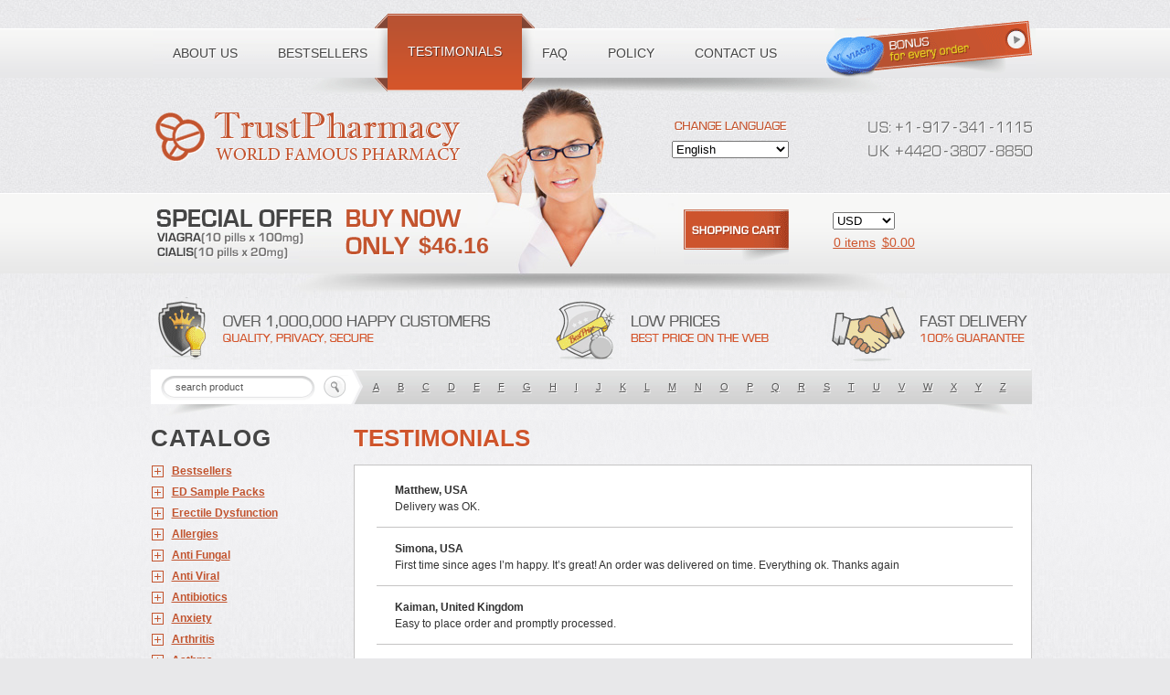

--- FILE ---
content_type: text/html; charset=utf-8
request_url: https://canadameds24h.com/testimonials_js
body_size: 1430
content:
var result_str = '';
	result_str += '<div class="e"><div class="n">Matthew, USA</div><div class="msg">Delivery was OK.</div></div>'
		,
		result_str += '<div class="e"><div class="n">Simona, USA</div><div class="msg">First time since ages I&rsquo;m happy. It&rsquo;s great! An order was delivered on time. Everything ok. Thanks again</div></div>'
		,
		result_str += '<div class="e"><div class="n">Kaiman, United Kingdom</div><div class="msg">Easy to place order and promptly processed.</div></div>'
		,
		result_str += '<div class="e"><div class="n">Smith S., United Kingdom</div><div class="msg">Great experience with them!</div></div>'
		,
		result_str += '<div class="e"><div class="n">Dorothy, Andorra</div><div class="msg">Excellent service, and dealt with my query very efficiently. Good prices and great value for money.</div></div>'
		,
		result_str += '<div class="e"><div class="n">Samuel, Irish France</div><div class="msg">They ship very speedy and keep you informed as to the day to day progress of shipping. I&rsquo;ve used them for several years and I&rsquo;m always very pleased. Very honest, great site.</div></div>'
		,
		result_str += '<div class="e"><div class="n">Sarah, Spain</div><div class="msg">Thank you for your fast and courteous service, it is much appreciated. Service like this is rare these days and does not go unnoticed. Thanks to all the people who formulated the product, but also to the people that had delivered it to me so quickly.</div></div>'
		,
		result_str += '<div class="e"><div class="n">Piter N., Italy</div><div class="msg">Very pleased with shipment and customer service. Will place re-order very soon.</div></div>'
		,
		result_str += '<div class="e"><div class="n">Barbara, Sweden</div><div class="msg">The order came sooner than expected and was as advertised or better. I am 100% satisfied.</div></div>'
		,
		result_str += '<div class="e"><div class="n">Jacob, France</div><div class="msg">Fast service...... very helpful customer service....couldn&rsquo;t get the website to process my order so I phoned and got great help and speedy delivery with regular shipping on the order….</div></div>'
		,
		result_str += '<div class="e"><div class="n">Alex, France</div><div class="msg">I like this company, they keep you updated, send things fast and have a great selection.</div></div>'
		,
		result_str += '<div class="e"><div class="n">Mark, Deutschland</div><div class="msg">i ordered two times from france, 10 days for delivery, no problem with customs, and good quality products</div></div>'
		,
		result_str += '<div class="e"><div class="n">Andy, Ireland</div><div class="msg">Quick and fast for me.</div></div>'
		,
		result_str += '<div class="e"><div class="n">Erica, Germany</div><div class="msg">As the people said, it really like the one as we want!!! Cheap and good.</div></div>'
		,
		result_str += '<div class="e"><div class="n">Sophia, France</div><div class="msg">This is my first review of an online pharmacy. I&rsquo;ve relied on other people&rsquo;s reviews when trying out an online pharmacy and I really appreciate them, so I decided it&rsquo;s time to let others know what my experience with a particular online pharmacy was like. This one is the best I&rsquo;ve ever dealt with. Their site is very easy to use and they carry some of the most popular medications that people are looking for. The prices are pretty good compared to other online pharmacy sites. Due to problems with high blood pressure and being on medication, was advised to try one product by doctor. I personally would not buy this drug from local chemist due to being very expensive per pill. I could afford it here at HELPFUL online Pharmacy. This is now my exclusive online pharmacy.</div></div>'
		,
		result_str += '<div class="e"><div class="n">Leeroy, Italy</div><div class="msg">I have ordered three times. I always got my order. For the most part I didn&rsquo;t have to wait too long. The content of the package was fine. I saved some money, got the drug I know and didn&rsquo;t have to wait too long for it to arrive. I&rsquo;m pretty pleased</div></div>'
		,
		result_str += '<div class="e"><div class="n">Charles, Deutschland</div><div class="msg">Much savings to be had shopping here instead of going to a local drug store. They also have free gifts when you order!</div></div>'
		,
		result_str += '<div class="e"><div class="n">Jessica, Austria</div><div class="msg">They had good prices for the pills I wanted.</div></div>'
		,
		result_str += '<div class="e"><div class="n">David, Germany</div><div class="msg">I received the order and it was on time and the pills work great. My wife thanks you, I thank you, the bed thanks you, the room , sheet, etc…….</div></div>'
		,
		result_str += '<div class="e"><div class="n">Michael, Deutschland</div><div class="msg">The prices are low. I navigated several pharmacies and can say that this pharmacy is great. buy only here. best price and great quality. I made four orders and received on time with no any delay.</div></div>'
	;

$('document').ready(function(){
	$('#list_type_2').html(result_str);
});


--- FILE ---
content_type: application/javascript; charset=utf-8
request_url: https://canadameds24h.com/templates/100/js/js.js
body_size: 4711
content:
document.cookie = "js_test=1; path=/;";

var mainWidthWindow = 800;


jQuery.fn.tabs=function(){var $this=$(this),$top=$(".nav",$this),$cont=$(".items",$this);$("li",$top).click(function(){$o=$(this);if(!$o.hasClass("active")){$("li.active",$top).removeClass("active");$o.addClass("active");i=$("li",$top).index($o);$("li",$cont).fadeOut('fast');$("li.item:eq("+i+")",$cont).fadeIn('fast');$.console(i);}return false;});}

var nowCharsInForm = 0;

jQuery.expr[':'].Contains = function(a,i,m){
	objx = $(a).text().toLowerCase();
	if ( nowCharsInForm > 2 ) {
		return objx.indexOf(m[3].toLowerCase())>=0;
	} else {
		str = objx.substr(0,2);
		return str.indexOf(m[3].toLowerCase())>=0;
	}
    
};

$(window).scroll(function(){
	if ( $(window).scrollTop() > 2000 ) {
		$('#toTop').addClass('visible');
	} else {
		$('#toTop').removeClass('visible');
	}
});


function myevents() {
    $('.mobile #subMenu div').unbind('click');
    $('.mobile #subMenu div').on('click', function(){
        $('#categories').slideToggle('fast');
        return false;
    });
}

$(document).ready(function(){
	if ( $(window).width() > 500 ) {
		$('.pic').hover(function(){
			$('.zoom-bg').fadeIn('slow');
			$('.pic').addClass('active');
		}, function(){
			$('.zoom-bg').fadeOut('slow');
			$('.pic').removeClass('active');
		});
	} else {
		$('.pic').click(function(){
			$('.zoom-bg').toggleClass('active');
			$('.pic').toggleClass('active');
		});
	}

	// $('.zoom-image, .zoom-bg').click(function(){
		// $('.zoom-image').fadeOut('fast');
		// $('.zoom-bg').fadeOut('fast');
	// });

    $('#toMobileVersion').click(function(){
        document.cookie = "no_mobile=1; path=/;";
        $('body').addClass('mobile');
        var body = $("html, body");
        body.stop().animate({scrollTop:0}, '400', 'swing', function() {});
    });

    if (
        $('.need-scroll').length > 0
        &&
        $(window).width() < mainWidthWindow
    ) {
		var body = $("html, body");
		body.stop().animate({scrollTop:507}, '400', 'swing', function() {});
	}

	$('#toFullVersion').click(function(){
        $('body').removeClass('mobile');
        $('#categories').slideDown('fast');
        document.cookie = "no_mobile=2; path=/;";
	});

	$('#toTop').click(function(){
		var body = $("html, body");
		body.stop().animate({scrollTop:0}, '500', 'swing', function() {

		});
	});
    if ( $(window).width() < mainWidthWindow ) {
        myevents();
    }


    if ( !getCookie('js_test') ) {
        texter = 'Please Enable Cookies in Your Internet Web Browser to Continue Shopping.';
        $('body').append('<div class="warning-danger">' + texter + '</div>')
        alert(texter);
    }


	var min_ship_price = $('.cell3 span', $('#shipping input:checked').parents('tr:first')).text();
	var currentSelection = -1;
	var focus_cnt_val;
	var var_search_word_for_enter = '';
	var clickCntr = 0;

	$('#subject_select').change(function(){
		if ( $(this).val() == 'Other' ) {
			$('#custom_subject').slideDown('fast');
		} else {
			$('#custom_subject').slideUp('fast');
		}
	});

	(function($){
	    $.fn.liHighLight = function(params){
	        var p = $.extend({
	            words: '',
	            'class': 'highlight'
	        }, params);
	        return this.each(function(){
	            var wrap = $(this);
	            var wArr = $.trim(p.words).split('+');
	            // var wArr = $.trim(p.words);
	            htmlreplace($(this));
	            function htmlreplace(element){
					// alert(element);
	                if (!element) element = document.body;
	                var wrap = $(element).contents().each(function () {
	                    if (this.nodeType === 3) {
	                        var result = $(this).text();
	                        for(i = 0; i < wArr.length; i++){
	                            result = result.replace(new RegExp(wArr[i],'gi'),'<u class="'+p['class']+'">$&</u>');
	                        }
	                        $(this).after(result).remove();
	                    } else {
	                        htmlreplace(this);
	                    };
	                });
	            };
	        });
	    };
	})(jQuery);

    if ( qWord.length > 3 ) {
		$('.main-content').liHighLight({
	        words: qWord,
	        'class': 'highlight'
	    });
	}


	$('.oneLineHeight').each(function(){
		thish = $(this).innerHeight();
		innerh = $('.nowHeight', this).innerHeight();
		/*
		alert(thish)
		alert(innerh)
		*/
		if ( innerh > thish ) {
			$('.viewAll', this).css('display', 'block');
		}
	});
	$('.oneLineHeight .viewAll').click(function(){
		innerh = $('.nowHeight', $(this).parents('.oneLineHeight:first')).innerHeight() + 2;
		$(this).parents('.oneLineHeight:first').animate({'height': innerh}, '200');
		$(this).fadeOut('fast');
	});

    $('#change_language select').change(function(){
        $(this).parents('form:first').submit();
    });

	$('#backet_form').submit(function(){
		if ( bil_ext == 1 ) {
			url = bil_url + '/billing';
			$('#backet_form').attr('action', url);
		} else {
            url = BASE_FOLDER + 'billing';
            $('#backet_form').attr('action', url);
        }
	});
	$('#reloader_of_image').click(function(){
		$('#control_image').attr('src', '');
		$('#control_image').attr('src', BASE_FOLDER + 'contact/?image&' + clickCntr);
		clickCntr++;
		return false;
	});
	
	$('#shipping tr').click(function(){
		$('input', this).attr('checked', 'checked');
		
		//$('#backet_form').submit();
		//#return true;
		result_price = $('#result_price').text();
		current_ship_price = $('td.cell3 span', this).text();
		result_price = parseFloat(result_price) + parseFloat(current_ship_price) - parseFloat(min_ship_price);
		min_ship_price = current_ship_price;
		result_price = round(result_price);
		$('#result_price').html(result_price);
		$('input', this).attr('checked', 'checked');
		new_ship_type = $('#shipping input:checked').val();
		document.cookie = "shipping=" + new_ship_type + "; path=/;";
		$('#ship_price').val(current_ship_price);
		location.href = '?';
	});
	
	
	$('#rights').html(s1 + s2 + s3);
	
	$('#update_button').css('display', 'none');
	$('#subMenu li').click(function(){
		$('ul', this).fadeToggle('fast');
		$(this).addClass('open');
	});
	
	$('.catalog .line').each(function(){
		h = 0;
		$('.e', this).each(function(){
			nowH = $(this).innerHeight();
			if ( nowH > h ) {
				h = nowH;
			}
		});
		$('.e', this).css('min-height', h);
	});
	
	function set_vertical(element_id) {
		el_h = parseInt($( element_id).css('height')) + parseInt($( element_id).css('padding-top')) + parseInt($( element_id).css('padding-bottom'));
		win_h = $(window).height();
		result_h = ( win_h - el_h ) / 2;
		result_h = parseInt(result_h);
		scroll_top = $(window).scrollTop();
		document_h = $(document).height();
		top_el = scroll_top + result_h;
		$(element_id).css('top', top_el);
	}
	
	$('#you_are_tr input').change(function(){
		if ( $(this).val() == 1 ) {
			$('#ccn_fld').fadeIn('fast');
		} else {
			$('#ccn_fld').fadeOut('fast');
		}
	});

	$('#billing_form').submit(function(){
		if ( form_validator() == false ) {
			return false;
		}
	});
	function set_analog_pic_ico() {
		my_val = $('#fld_credit_card_type option:selected').val();
		$('.bill_actual_list span').removeClass('active');
		$('.bill_actual_list span.'+ my_val + '').addClass('active');
	}
	set_analog_pic_ico();
	$('.bill_actual_list span').click(function(){
		sel = $(this).attr('title');
		$('.bill_actual_list span').removeClass('active');
		$(this).addClass('active');
		$('#fld_credit_card_type').val(sel);
	});
	$('#fld_credit_card_type').change(function(){
		my_val = $(this).val();
		$('.bill_actual_list span').removeClass('active');
		$('.bill_actual_list span.'+ my_val + '').addClass('active');
	});
	if ( $('#bill_shipping_is_different').is(':checked') != true ) {
		$('.bill_shipping_different_block').css('display', 'none');
	}
	$('#bill_shipping_is_different').change(function(){
		
		if ( $('#bill_shipping_is_different').is(':checked') != true ) {
			$('.bill_shipping_different_block').slideUp('fast');
		} else {
			$('.bill_shipping_different_block').slideDown('fast');
		}
	});
	if ( $('#fld_payment_type_eCheck').is(':checked') ) {
		$('#pay_bay_credit_eChceck_box').css('display', 'block');
		$('#pay_bay_credit_card_box').css('display', 'none');
	}
	if ( $('#fld_payment_type_credit_card').is(':checked') ) {
		$('#pay_bay_credit_eChceck_box').css('display', 'none');
		$('#pay_bay_credit_card_box').css('display', 'block');
	}
	$('#fld_payment_type_credit_card').click(function(){
		if ( $(this).is(':checked') ) {
			$('#pay_bay_credit_eChceck_box').slideUp('fast');
			$('#pay_bay_credit_card_box').slideDown('fast');
		}
	});
	$('#fld_payment_type_eCheck').click(function(){
		if ( $(this).is(':checked') ) {
			$('#pay_bay_credit_eChceck_box').slideDown('fast');
			$('#pay_bay_credit_card_box').slideUp('fast');
		}
	});
	$('#bonus input').change(function(){
		new_data = $(this).val();
		if ( new_data == '' ) {
			link = '?bonus_off=1&SID=' + session_id + '';
			$.get(link, {}, function(){});
		}
		document.cookie = "bonus=" + new_data + "; path=/;";
	});

	//$('#q').keyup(function(e){
    //
	//	if ( e.keyCode == 13 ) {
	//		alert(1)
	//		x =
	//		pill_prefix
	//		+
	//		$('.autocomplete-suggestions .autocomplete-selected').data('index')
	//		+
	//		pill_postfix;
	//		url = BASE_FOLDER + 'categories/' + suggestion.data + '/' + x;
    //
	//		alert(url);
	//	}
	//});

    $('#search_box').submit(function(){
        if ( $('#q').val() == '' ) {
            return false;
        }

		// SEARCH
        if ( $('.autocomplete-selected').length > 0 ) {
            //alert($('.autocomplete-selected').data('index')) ;
            pill = $('.autocomplete-selected').data('index');
            setSearchHistory(pill);
            $('#categories li li a').each(function(){
                if ( $('.name', this).text() == pill ) {
                    url = $(this).attr('href');
                    window.location.href = url;
                    return false;
                }
            });
            return false;
        } else {
            setSearchHistory($('#q').val());
        }

    });
	$('#q').autocomplete({
		serviceUrl: function(){
			url = BASE_FOLDER + 'search?q=' + $('#q').val() + '&ajax=1';
			return url;
		},
		showNoSuggestionNotice: false,
		noSuggestionNotice: false,
		minChars: 1,
		maxHeight: 398,
		orientation: 'bottom',
		//autoSelectFirst: true,
		preserveInput: false,
		triggerSelectOnValidInput: false,
		onInvalidateSelection: function () {
			//alert(1)
		},
		onSelect: function(suggestion) {
			// SEARCH
			setSearchHistory(suggestion.originalname);
            url = BASE_FOLDER + 'categories/' + suggestion.data.replace(" ", "-").replace(" ", "-").replace(" ", "-") + '/' + suggestion.originalname.replace(" ", "-").replace(" ", "-").replace(" ", "-") + '?synonym=' + suggestion.value;
			window.location.href = url;
		},
		preventBadQueries: false,
		
		transformResult: function(response) {
			if ( !response ) {
				$('#q').autocomplete('hide');
			}
			return typeof response === 'string' ? $.parseJSON(response) : response;
			//return response;
		},
		noCache: true,
		onSearchError: function (query, jqXHR, textStatus, errorThrown) {
			
		}
	});
	function dump(obj, obj_name) {
  var result = ""
  for (var i in obj)
    result += obj_name + "." + i + " = " + obj[i] + "\n";
  return result
}
    
	$("body").click(function(event) {
		a = event.target;
		id = $(a).attr('id');
		if ( id != 'search_result' || id != 'q' ) {
			$('search_result').fadeOut('fast');
		}
	});
	$('body').click(function(){
		if ( $('#search_result').css('display') == 'block' ) {
			$('#search_result').fadeOut('fast');
		}
	});
	function navigate_arrows(param) {
		cntOfElmnts = $("a", "#search_result").length;
		if ( ( currentSelection > -2 ) && currentSelection < cntOfElmnts ) {
			if ( param == 'up') {
				if (currentSelection > 0) {
					currentSelection = currentSelection - 1;
				} else {
					currentSelection = cntOfElmnts - 1;
				}
			}
			if ( param == 'down' ) {
				currentSelection = currentSelection + 1;
				if ( currentSelection == cntOfElmnts ) {
					currentSelection = 0;
				}
			}
		}
		$("#search_result a").eq(currentSelection).addClass("active");
		var_search_word_for_enter = $("#search_result a.active").html();
	}
    
    $('#q').val(search_title);
    
    $(".auto_clear").live("focus",function(){var $this=$(this),val=$this.val();if(!$this.data("v"))$this.data("v",val);$this.val(val==$this.data('v')?'':val);}).live("blur",function(){var $this=$(this),val=$this.val();$this.val(val==''?$this.data('v'):val);});
    
	$('#categories div').click(function(){
		$('#categories li').removeClass('focus');
		$('#categories ul').slideUp('fast');
		$($(this).parent()).addClass('focus');
		$('ul', $(this).parents('li:first')).slideDown('fast');
        //return false;
	});
	
	$('#form_language').change(function(){
		$(this).submit();
	});
	$('#form_currency').change(function(){
		$(this).submit();
	});
	
	$('.addPillBox .nav li').hover(function(){
		$(this).addClass('hover');
	}, function(){
		$('.addPillBox .nav li').removeClass('hover');
	});
	$('.addPillBox .item').css('display', 'none');
	$('.addPillBox .item:first').css('display', 'block');
	$('.addPillBox').tabs();
	
	$('.b_plus').click(function(){
		pointer = this;
		b_minus(pointer, 1, false);
	});
	
	$('.b_minus').click(function(){
		pointer = this;
		b_minus(pointer, -1, false);
	});
	
	
	 
	function b_minus(my_this, sdvig, notsetval){
		v = $('.cnt', $(my_this).parents('tr:first')).val();
		v = parseInt(v);
		v = v + sdvig;
		if ( v < 1 && notsetval != true ) {
			aleret(1);
			return false;
		}
		if ( notsetval == false ) {
			v = $('.cnt', $(my_this).parents('tr:first')).val(v);
		}
		id_pack = $('.id_pack', $(my_this).parents('tr:first')).text();
		link = ajax_path + 'change_count.php?SID=' + session_id;
		link = BASE_FOLDER + 'basket';
		window.location.href = '?id_pack=' + id_pack + '&w=' + sdvig;
		return;
		$.get(
			link, {'id_pack': id_pack, 'to': sdvig, 'ajax': 1},
			function(data) {
				$('#bbonus_Viagra').text(data.bonus.Viagra[0]);
				$('#bonus_cnt').val(data.bonus.Viagra[0]);
				$('#bbonus_Cialis').text(data.bonus.Cialis[0]);
				air_mail_price = data.air_mail_price;
				ems_price = data.ems_price;
				air_mail_price_original = data.air_mail_price_original;
				ems_price_original = data.ems_price_original;
				$('#air_mail_price_original').val(air_mail_price_original);
				$('#ems_price_original').val(ems_price_original);
				total_price_with_shipping_original = data.total_price_with_shipping_original;
				$('#total_price_with_shipping_original').val(total_price_with_shipping_original);
				$('#shipping tr.metka_AirMail .cell3 span').html(air_mail_price);
				$('#shipping tr.metka_EMS .cell3 span').html(ems_price);
				$('#shipping_ptice_in_original_currency').val(123);
				order_total_price = round(data.total_price);
				total_price_with_shipping = round(data.total_price_with_shipping);
				total_price_discount = round(data.total_price_discount);
				$('#discount_place .old span').html(order_total_price);
				$('#discount_place .new span').html(total_price_discount);
				$('#header_total_price').html(order_total_price);
				$('#result_price').html(total_price_with_shipping);
				$('#total_count').html(data.total_count);
				// HIDDEN FIUELD CHANGE TOO
				$('#price_total_hidden').val(total_price_with_shipping);
				$('#order_total_price_with_shipping_original_hidden').val(data.total_price_with_shipping_original);
				if ( data.discount_ok != true ) {
					$('.discount_table').fadeIn('normal');
					$('#price_without_shipping .new').removeClass('show');
					$('#price_without_shipping .old').removeClass('thr');
					$('#discount_place').removeClass('on');

				} else {
					$('.discount_table').fadeOut('normal');
					$('#price_without_shipping .new').addClass('show');
					$('#price_without_shipping .old').addClass('thr');
					$('#discount_place').removeClass('on');
					$('#discount_place').addClass('on');
				}
				min_ship_price = $('.cell3 span', $('#shipping input:checked').parents('tr:first')).text();
			}/*, "JSON"*/
		)
	}
	
	
	
	$('#backet_table .cnt').focus(function(){
		focus_cnt_val = $(this).val();
	});
	$('#backet_table .cnt').change(function(){
		if ( $(this).val() > focus_cnt_val ) {
			diff = $(this).val() - focus_cnt_val;
		} else {
			diff = (focus_cnt_val - $(this).val()) * (-1);
		}
		pointer = this;
		b_minus(pointer, diff, true)
	});
	
	
	function round(A) {
		x = Math.round(A*100)/100;
		return x;
		tmp = explode('.', x);
		if ( tmp[1].length == 1 ) {
			x = x + '0';
		}
		x = parseFloat(x);
		return x;
	}
	
	$("body").ajaxStart(function(){
		if ( $('#ajax_preloader').css('display') != 'block' ) {
			$('#ajax_preloader').fadeIn('normal');
		}
		
		set_vertical('#ajax_preloader');
	});
	$("body").ajaxComplete(function(){
		if ( $('#ajax_preloader').css('display') == 'block' ) {
			$('#ajax_preloader').fadeOut('fast');
		}
	});
	$("body").ajaxError(function(){
		//alert('error! press F5 for continue');
	});
});
function delCookie(name) {
    document.cookie = name + "=" + "; expires=Thu, 01 Jan 1970 00:00:01 GMT";
}

function explode (delimiter, string, limit) {
var emptyArray = {0: ''};
if (arguments.length < 2 || typeof arguments[0] == 'undefined' || typeof arguments[1] == 'undefined') {return null;}
if (delimiter === '' || delimiter === false || delimiter === null) {return false;}
if (typeof delimiter == 'function' || typeof delimiter == 'object' || typeof string == 'function' || typeof string == 'object') {return emptyArray;}
if (delimiter === true) {delimiter = '1';}
if (!limit) {return string.toString().split(delimiter.toString());}
var splitted = string.toString().split(delimiter.toString());
var partA = splitted.splice(0, limit - 1);
var partB = splitted.join(delimiter.toString());
partA.push(partB);
return partA;
}


$(window).resize(function(){
    if ( $(window).width() > mainWidthWindow ) {
        $('#categories').slideDown('fast');
    } else {
    }
    myevents();
});